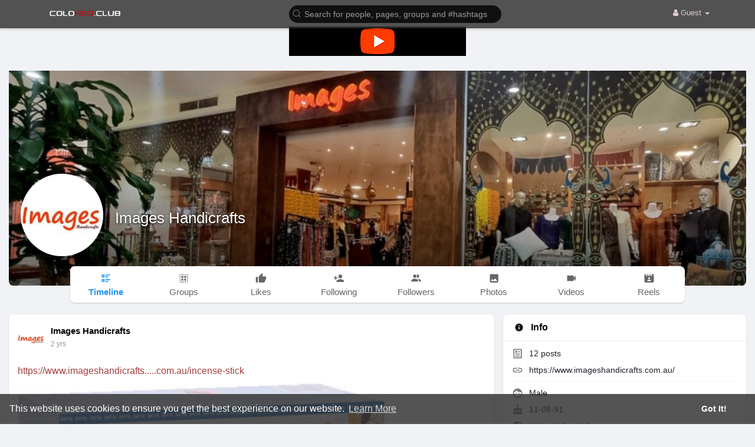

--- FILE ---
content_type: text/html; charset=utf-8
request_url: https://data156.click/beca764b8667ad62f72e/ce6a64decc/?placementName=default&is_first=true&randomA=0_1198&maxw=1250&time=01%2F16%2F2026%2008%3A02%3A12
body_size: 337
content:
        <!DOCTYPE html><html><body>    <script>
        height = 50;
        width = 300;

        window.parent.postMessage({"height": height, "width": width, 'id': "0_1198"}, "*")

    </script>
    <a target="_blank" href="https://data156.click/beca764b8667ad62f72e/ce6a64decc/?campaign=V2tvekZjUlhaK1BRVUxkVjQwQjY3UT09&clicked=1&placementName=default&convertedAs=1&realRef=a2d6UFMwcFByRDdtS1F5djRsVE1rWXczQlJDSk9ZbitNanM3SElla2VBRnZBRXVpU3ozTmZPMm82Tk1kVEhSUQ%3D%3D&ecpm_choosed=5&generic_choosed=5504&time=01/16/2026 08:02:12&redirectInfo=Q1R4cTZBa3dkUkhhdkFQTU9ua3NOQT09" /><img width="300" height="50" src="https://cdn.data156.click/generic/8844_99255300x50.png"/></a>
        <style>body{
            text-align:center
        }</style></body></html>

--- FILE ---
content_type: text/html; charset=utf-8
request_url: https://www.google.com/recaptcha/api2/aframe
body_size: -103
content:
<!DOCTYPE HTML><html><head><meta http-equiv="content-type" content="text/html; charset=UTF-8"></head><body><script nonce="cApKNvIRZ1xdCzRm494sYg">/** Anti-fraud and anti-abuse applications only. See google.com/recaptcha */ try{var clients={'sodar':'https://pagead2.googlesyndication.com/pagead/sodar?'};window.addEventListener("message",function(a){try{if(a.source===window.parent){var b=JSON.parse(a.data);var c=clients[b['id']];if(c){var d=document.createElement('img');d.src=c+b['params']+'&rc='+(localStorage.getItem("rc::a")?sessionStorage.getItem("rc::b"):"");window.document.body.appendChild(d);sessionStorage.setItem("rc::e",parseInt(sessionStorage.getItem("rc::e")||0)+1);localStorage.setItem("rc::h",'1768550532953');}}}catch(b){}});window.parent.postMessage("_grecaptcha_ready", "*");}catch(b){}</script></body></html>